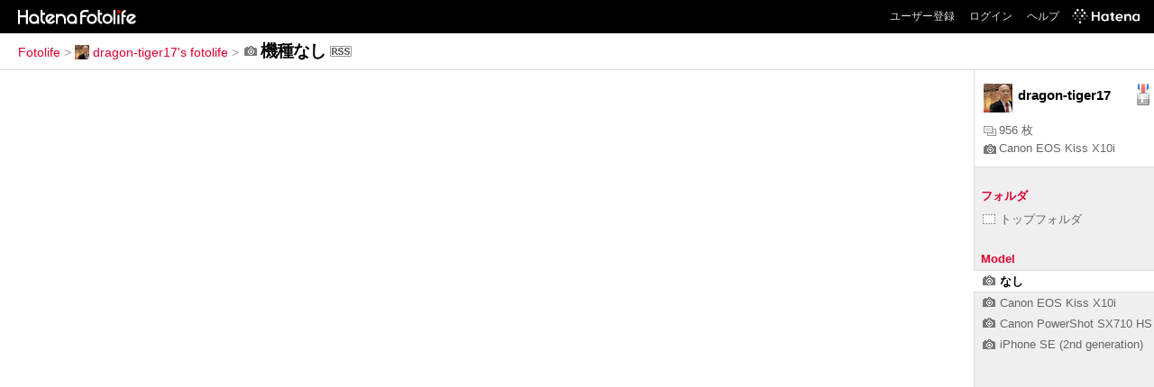

--- FILE ---
content_type: text/html; charset=utf-8
request_url: https://f.hatena.ne.jp/dragon-tiger17/?model=NULL
body_size: 2817
content:

<!DOCTYPE html>
<html lang="ja">
<head>
<meta charset="UTF-8">


<title>NULL - dragon-tiger17's fotolife</title>

<link rel="stylesheet" href="/css/fotolife.css?20251121" type="text/css" media="all" />

<link rel="alternate" type="application/rss+xml" title="RSS" href="/dragon%2Dtiger17/rss?model=NULL" />



<meta name="viewport" content="width=device-width, initial-scale=1.0, user-scalable=1" />


<script type="text/javascript">
<!--
var SMARTPHONE_SUPPORT = true;
if (SMARTPHONE_SUPPORT && /iPod;|iPhone;|Android /.test(navigator.userAgent)) {
  document.write('<link rel="stylesheet" href="/css/smartphone.css?20251121" type="text/css" media="all" />');
}

if (typeof Hatena == 'undefined') Hatena = {};
if (typeof Hatena.Fotolife == 'undefined') Hatena.Fotolife = {};

Hatena.Fotolife.AuthUrl = 'https://f.hatena.ne.jp/dragon-tiger17/';

// -->
</script>

<script type="text/javascript" src="https://www.hatena.ne.jp/js/Ten/Ten.js"></script>
<script type="text/javascript" src="https://www.hatena.ne.jp/js/Ten/Ten/SubWindow.js"></script>

<script type="text/javascript" src="/js/togglemore.js"></script>
<script type="text/javascript" src="/js/Hatena/Fotolife/FollowEdit.js"></script>

<!-- Google Tag Manager -->
<noscript><iframe src="//www.googletagmanager.com/ns.html?id=GTM-M45RQN"
height="0" width="0" style="display:none;visibility:hidden"></iframe></noscript>
<script>
<!--
(function(w,d,s,l,i){w[l]=w[l]||[];w[l].push({'gtm.start':
new Date().getTime(),event:'gtm.js'});var f=d.getElementsByTagName(s)[0],
j=d.createElement(s),dl=l!='dataLayer'?'&l='+l:'';j.async=true;j.src=
'//www.googletagmanager.com/gtm.js?id='+i+dl;f.parentNode.insertBefore(j,f);
})(window,document,'script','dataLayer','GTM-M45RQN');
// -->
</script>
<!-- End Google Tag Manager -->


<script type="text/javascript" src="/js/foto_centering.js"></script>
<script type="text/javascript">
$FR.size = 120;
</script>
<script type="text/javascript" src="/js/auth_url.js"></script>

<!--
<rdf:RDF
   xmlns:rdf="http://www.w3.org/1999/02/22-rdf-syntax-ns#"
   xmlns:foaf="http://xmlns.com/foaf/0.1/">
<rdf:Description rdf:about="http://f.hatena.ne.jp/dragon-tiger17/">
   <foaf:maker rdf:parseType="Resource">
     <foaf:holdsAccount>
       <foaf:OnlineAccount foaf:accountName="dragon-tiger17">
         <foaf:accountServiceHomepage rdf:resource="http://www.hatena.ne.jp/" />
       </foaf:OnlineAccount>
     </foaf:holdsAccount>
   </foaf:maker>
</rdf:Description>
</rdf:RDF>
-->

<style type="text/css">
div.videopop, img.videopop {
  background:transparent !important;
  width:auto !important;
  height:auto !important;
  position:absolute;
  top:47px !important;
  left:42px;
 _filter: alpha(opacity=70);
}
</style>
</head>
<body id="hatena-fotolife-user" class="with_sidebar">
<script type="text/javascript" src="https://cdn.www.st-hatena.com/js/header.ja.js" charset="utf-8"></script>
<link type="text/css" rel="stylesheet" href="https://cdn.www.st-hatena.com/css/hatena/header.css">
<div id="header" class="guest"><div id="header-body"><a href="/" class="service-logo-container"><img src="/images/logo-hatena.gif" alt="Hatena" /><img src="/images/logo-fotolife.gif" alt="Fotolife" /></a><ul class="service-menu"><li><a href="https://www.hatena.ne.jp/register?location=https%3A%2F%2Ff.hatena.ne.jp%2F">ユーザー登録</a></li><li><a href="https://www.hatena.ne.jp/login?location=https%3A%2F%2Ff.hatena.ne.jp%2F">ログイン</a></li><li><a href="/help">ヘルプ</a></li><li class="global-logo"><a href="http://www.hatena.ne.jp/"><img src="/images/global-logo-wh.png" alt="Hatena" width="75" height="16"></a></li></ul></div></div>

<div id="container">
<div id="navigation">

<div id="breadcrumbs">
  <a href="/">Fotolife</a>  <span>&gt;</span>    <a href="/dragon-tiger17/"><img src="https://www.st-hatena.com/users/dr/dragon-tiger17/profile_s.gif" class="profile-image" alt="dragon-tiger17" title="dragon-tiger17" width="16" height="16">dragon-tiger17's fotolife</a>    <span>&gt;</span><span class="selected">
        <img src="/images/icon-camera.gif" alt="model" />機種なし</span><a href="/dragon%2Dtiger17/rss?model=NULL"><img src="/images/rss.gif" width="24" height="12" alt="RSS" class="rss" /></a></div>

<div class="appendix">
</div>

</div>

<div class="fotolist ">










</div>


<div id="sidebar">

    <ul class="user-profile">
     <li class="user-image">
        <img src="https://www.st-hatena.com/users/dr/dragon-tiger17/profile.gif" class="profile-image" alt="dragon-tiger17" title="dragon-tiger17" width="32" height="32">
      </li>
     <li class="user-info none-follow-btn">
     <span>dragon-tiger17</span>
   </li>
     
      <li class="user-profile-medal">
        <img src="/images/medal-fotolife-2.gif" alt="はてな市民" title="はてな市民" class="medal-image">
      </li>
    
     <li class="user-profile-foto-count">
      <a title="写真枚数"><img src="/images/fotos.gif" alt="写真枚数" title="写真枚数">956 枚</a>
    </li>
    <li class="user-profile-latest-model">
     <a href="/dragon-tiger17/?model=Canon%20EOS%20Kiss%20X10i" title="最近使用した機種"><img src="/images/icon-camera.gif" alt="最近使用した機種" title="最近使用した機種">Canon EOS Kiss X10i</a>
    </li>
  </ul>


  <div class="sidebar-title"><span class="sidebar-title-folder">フォルダ</span></div>
  <ul class="sidebar-list" id="sidebar-folder-list">
    <li><a href="/dragon-tiger17/"><img src="/images/folder-top.gif" alt="トップフォルダ" />トップフォルダ</a></li>
    

  </ul>




  <div class="sidebar-title">Model</div>
  <ul class="sidebar-list" id="sidebar-model-list">
  
    <li class="selected"><a href="/dragon-tiger17/?model=NULL"><img src="/images/icon-camera.gif" alt="機種" />なし</a></li>
	
  
    <li><a href="/dragon-tiger17/?model=Canon%20EOS%20Kiss%20X10i"><img src="/images/icon-camera.gif" alt="機種" />Canon EOS Kiss X10i</a></li>
	
  
    <li><a href="/dragon-tiger17/?model=Canon%20PowerShot%20SX710%20HS"><img src="/images/icon-camera.gif" alt="機種" />Canon PowerShot SX710 HS</a></li>
	
  
    <li><a href="/dragon-tiger17/?model=iPhone%20SE%20%282nd%20generation%29"><img src="/images/icon-camera.gif" alt="機種" />iPhone SE (2nd generation)</a></li>
	
  
  </ul>


</div>
<script type="text/javascript">
<!--
new Hatena.Fotolife.toggleMore('sidebar-tag-list');
new Hatena.Fotolife.toggleMore('sidebar-model-list');

Hatena.Fotolife.ShowEditButton = new Ten.Class({
    initialize: function(li){
        this.li = li;
        this.anchor = Ten.DOM.getElementsByTagAndClassName('a', 'edit', this.li).shift();
        if(this.anchor) {
            new Ten.Observer(this.li, 'onmouseover', this, 'show');
            new Ten.Observer(this.li, 'onmouseout',  this, 'hide');
        }
    },
    addHandler: function () {
        var ulList = Array.prototype.slice.call(arguments);
        for(var i=0; i<ulList.length; i++) {
            var ul = document.getElementById(ulList[i]);
            if(ul) {
                ul.style.background = '#FFFFFF url(/images/sidebar.gif) repeat-y scroll right top';
                ul.style.width = '100%';

                var lis = ul.getElementsByTagName('li');
                for(var j=0; j<lis.length; j++) {
                    var li = lis[j];
                    new Hatena.Fotolife.ShowEditButton(li);
                }
            }
        }
    }
},{
    show: function (e) {
        this.anchor.style.display = 'inline';
    },
    hide: function (e) {
        this.anchor.style.display = 'none';
    }
});

Hatena.Fotolife.ShowEditButton.addHandler('sidebar-tag-list', 'sidebar-folder-list');
// -->
</script>

</div>




</body>
</html>
